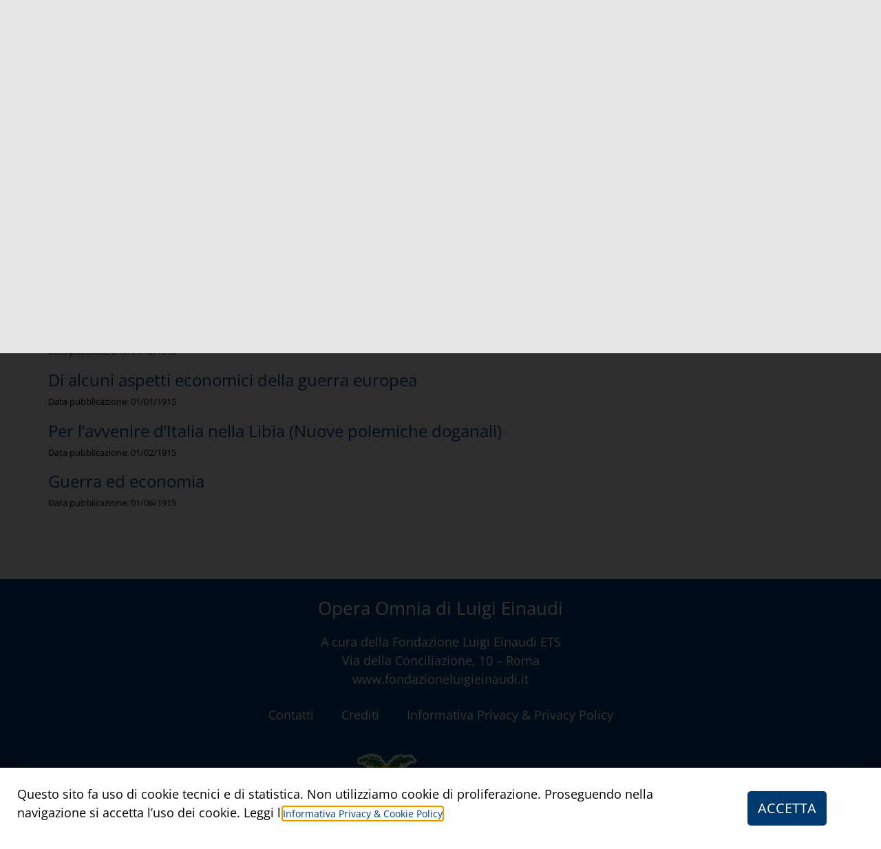

--- FILE ---
content_type: text/html; charset=UTF-8
request_url: https://www.luigieinaudi.it/libro/studi-di-economia-e-finanza-seconda-serie/
body_size: 17106
content:
<!doctype html>
<html lang="it-IT">
<head>
<meta charset="UTF-8">
<meta name="viewport" content="width=device-width, initial-scale=1">
<link rel="profile" href="https://gmpg.org/xfn/11">
<meta name='robots' content='index, follow, max-image-preview:large, max-snippet:-1, max-video-preview:-1' />
<style>img:is([sizes="auto" i], [sizes^="auto," i]) { contain-intrinsic-size: 3000px 1500px }</style>
<!-- This site is optimized with the Yoast SEO plugin v25.8 - https://yoast.com/wordpress/plugins/seo/ -->
<title>Studi di economia e finanza. Seconda serie - Luigi Einaudi</title>
<link rel="canonical" href="https://www.luigieinaudi.it/libro/studi-di-economia-e-finanza-seconda-serie/" />
<meta property="og:locale" content="it_IT" />
<meta property="og:type" content="article" />
<meta property="og:title" content="Studi di economia e finanza. Seconda serie - Luigi Einaudi" />
<meta property="og:url" content="https://www.luigieinaudi.it/libro/studi-di-economia-e-finanza-seconda-serie/" />
<meta property="og:site_name" content="Luigi Einaudi" />
<meta property="article:modified_time" content="2025-06-23T14:10:59+00:00" />
<meta property="og:image" content="https://www.luigieinaudi.it/wp-content/uploads/2022/09/luigi-einaudi-studi-economia-finanza-seconda-serie.png" />
<meta property="og:image:width" content="1000" />
<meta property="og:image:height" content="1000" />
<meta property="og:image:type" content="image/png" />
<meta name="twitter:card" content="summary_large_image" />
<script type="application/ld+json" class="yoast-schema-graph">{"@context":"https://schema.org","@graph":[{"@type":"WebPage","@id":"https://www.luigieinaudi.it/libro/studi-di-economia-e-finanza-seconda-serie/","url":"https://www.luigieinaudi.it/libro/studi-di-economia-e-finanza-seconda-serie/","name":"Studi di economia e finanza. Seconda serie - Luigi Einaudi","isPartOf":{"@id":"https://www.luigieinaudi.it/#website"},"primaryImageOfPage":{"@id":"https://www.luigieinaudi.it/libro/studi-di-economia-e-finanza-seconda-serie/#primaryimage"},"image":{"@id":"https://www.luigieinaudi.it/libro/studi-di-economia-e-finanza-seconda-serie/#primaryimage"},"thumbnailUrl":"https://www.luigieinaudi.it/wp-content/uploads/2022/09/luigi-einaudi-studi-economia-finanza-seconda-serie.png","datePublished":"2013-02-25T08:42:12+00:00","dateModified":"2025-06-23T14:10:59+00:00","breadcrumb":{"@id":"https://www.luigieinaudi.it/libro/studi-di-economia-e-finanza-seconda-serie/#breadcrumb"},"inLanguage":"it-IT","potentialAction":[{"@type":"ReadAction","target":["https://www.luigieinaudi.it/libro/studi-di-economia-e-finanza-seconda-serie/"]}]},{"@type":"ImageObject","inLanguage":"it-IT","@id":"https://www.luigieinaudi.it/libro/studi-di-economia-e-finanza-seconda-serie/#primaryimage","url":"https://www.luigieinaudi.it/wp-content/uploads/2022/09/luigi-einaudi-studi-economia-finanza-seconda-serie.png","contentUrl":"https://www.luigieinaudi.it/wp-content/uploads/2022/09/luigi-einaudi-studi-economia-finanza-seconda-serie.png","width":1000,"height":1000,"caption":"luigi einaudi - Studi di economia e finanza. seconda serie"},{"@type":"BreadcrumbList","@id":"https://www.luigieinaudi.it/libro/studi-di-economia-e-finanza-seconda-serie/#breadcrumb","itemListElement":[{"@type":"ListItem","position":1,"name":"Home","item":"https://www.luigieinaudi.it/"},{"@type":"ListItem","position":2,"name":"Libri","item":"https://www.luigieinaudi.it/libro/"},{"@type":"ListItem","position":3,"name":"Studi di economia e finanza. Seconda serie"}]},{"@type":"WebSite","@id":"https://www.luigieinaudi.it/#website","url":"https://www.luigieinaudi.it/","name":"Luigi Einaudi","description":"Opera Omnia di Luigi Einaudi","publisher":{"@id":"https://www.luigieinaudi.it/#organization"},"potentialAction":[{"@type":"SearchAction","target":{"@type":"EntryPoint","urlTemplate":"https://www.luigieinaudi.it/?s={search_term_string}"},"query-input":{"@type":"PropertyValueSpecification","valueRequired":true,"valueName":"search_term_string"}}],"inLanguage":"it-IT"},{"@type":"Organization","@id":"https://www.luigieinaudi.it/#organization","name":"Fondazione Luigi Einaudi","url":"https://www.luigieinaudi.it/","logo":{"@type":"ImageObject","inLanguage":"it-IT","@id":"https://www.luigieinaudi.it/#/schema/logo/image/","url":"https://www.luigieinaudi.it/wp-content/uploads/2021/11/favico_256x256.png","contentUrl":"https://www.luigieinaudi.it/wp-content/uploads/2021/11/favico_256x256.png","width":256,"height":256,"caption":"Fondazione Luigi Einaudi"},"image":{"@id":"https://www.luigieinaudi.it/#/schema/logo/image/"}}]}</script>
<!-- / Yoast SEO plugin. -->
<link rel='dns-prefetch' href='//www.googletagmanager.com' />
<link rel="alternate" type="application/rss+xml" title="Luigi Einaudi &raquo; Feed" href="https://www.luigieinaudi.it/feed/" />
<link rel="alternate" type="application/rss+xml" title="Luigi Einaudi &raquo; Feed dei commenti" href="https://www.luigieinaudi.it/comments/feed/" />
<script>
window._wpemojiSettings = {"baseUrl":"https:\/\/s.w.org\/images\/core\/emoji\/16.0.1\/72x72\/","ext":".png","svgUrl":"https:\/\/s.w.org\/images\/core\/emoji\/16.0.1\/svg\/","svgExt":".svg","source":{"concatemoji":"https:\/\/www.luigieinaudi.it\/wp-includes\/js\/wp-emoji-release.min.js?ver=6.8.2"}};
/*! This file is auto-generated */
!function(s,n){var o,i,e;function c(e){try{var t={supportTests:e,timestamp:(new Date).valueOf()};sessionStorage.setItem(o,JSON.stringify(t))}catch(e){}}function p(e,t,n){e.clearRect(0,0,e.canvas.width,e.canvas.height),e.fillText(t,0,0);var t=new Uint32Array(e.getImageData(0,0,e.canvas.width,e.canvas.height).data),a=(e.clearRect(0,0,e.canvas.width,e.canvas.height),e.fillText(n,0,0),new Uint32Array(e.getImageData(0,0,e.canvas.width,e.canvas.height).data));return t.every(function(e,t){return e===a[t]})}function u(e,t){e.clearRect(0,0,e.canvas.width,e.canvas.height),e.fillText(t,0,0);for(var n=e.getImageData(16,16,1,1),a=0;a<n.data.length;a++)if(0!==n.data[a])return!1;return!0}function f(e,t,n,a){switch(t){case"flag":return n(e,"\ud83c\udff3\ufe0f\u200d\u26a7\ufe0f","\ud83c\udff3\ufe0f\u200b\u26a7\ufe0f")?!1:!n(e,"\ud83c\udde8\ud83c\uddf6","\ud83c\udde8\u200b\ud83c\uddf6")&&!n(e,"\ud83c\udff4\udb40\udc67\udb40\udc62\udb40\udc65\udb40\udc6e\udb40\udc67\udb40\udc7f","\ud83c\udff4\u200b\udb40\udc67\u200b\udb40\udc62\u200b\udb40\udc65\u200b\udb40\udc6e\u200b\udb40\udc67\u200b\udb40\udc7f");case"emoji":return!a(e,"\ud83e\udedf")}return!1}function g(e,t,n,a){var r="undefined"!=typeof WorkerGlobalScope&&self instanceof WorkerGlobalScope?new OffscreenCanvas(300,150):s.createElement("canvas"),o=r.getContext("2d",{willReadFrequently:!0}),i=(o.textBaseline="top",o.font="600 32px Arial",{});return e.forEach(function(e){i[e]=t(o,e,n,a)}),i}function t(e){var t=s.createElement("script");t.src=e,t.defer=!0,s.head.appendChild(t)}"undefined"!=typeof Promise&&(o="wpEmojiSettingsSupports",i=["flag","emoji"],n.supports={everything:!0,everythingExceptFlag:!0},e=new Promise(function(e){s.addEventListener("DOMContentLoaded",e,{once:!0})}),new Promise(function(t){var n=function(){try{var e=JSON.parse(sessionStorage.getItem(o));if("object"==typeof e&&"number"==typeof e.timestamp&&(new Date).valueOf()<e.timestamp+604800&&"object"==typeof e.supportTests)return e.supportTests}catch(e){}return null}();if(!n){if("undefined"!=typeof Worker&&"undefined"!=typeof OffscreenCanvas&&"undefined"!=typeof URL&&URL.createObjectURL&&"undefined"!=typeof Blob)try{var e="postMessage("+g.toString()+"("+[JSON.stringify(i),f.toString(),p.toString(),u.toString()].join(",")+"));",a=new Blob([e],{type:"text/javascript"}),r=new Worker(URL.createObjectURL(a),{name:"wpTestEmojiSupports"});return void(r.onmessage=function(e){c(n=e.data),r.terminate(),t(n)})}catch(e){}c(n=g(i,f,p,u))}t(n)}).then(function(e){for(var t in e)n.supports[t]=e[t],n.supports.everything=n.supports.everything&&n.supports[t],"flag"!==t&&(n.supports.everythingExceptFlag=n.supports.everythingExceptFlag&&n.supports[t]);n.supports.everythingExceptFlag=n.supports.everythingExceptFlag&&!n.supports.flag,n.DOMReady=!1,n.readyCallback=function(){n.DOMReady=!0}}).then(function(){return e}).then(function(){var e;n.supports.everything||(n.readyCallback(),(e=n.source||{}).concatemoji?t(e.concatemoji):e.wpemoji&&e.twemoji&&(t(e.twemoji),t(e.wpemoji)))}))}((window,document),window._wpemojiSettings);
</script>
<style id='wp-emoji-styles-inline-css'>
img.wp-smiley, img.emoji {
display: inline !important;
border: none !important;
box-shadow: none !important;
height: 1em !important;
width: 1em !important;
margin: 0 0.07em !important;
vertical-align: -0.1em !important;
background: none !important;
padding: 0 !important;
}
</style>
<!-- <link rel='stylesheet' id='wp-block-library-css' href='https://www.luigieinaudi.it/wp-includes/css/dist/block-library/style.min.css?ver=6.8.2' media='all' /> -->
<link rel="stylesheet" type="text/css" href="//www.luigieinaudi.it/wp-content/cache/wpfc-minified/k0f9fpcd/f94.css" media="all"/>
<style id='google-login-login-button-style-inline-css'>
.wp_google_login{clear:both;margin:40px auto 0}.wp_google_login.hidden{display:none}.wp_google_login__divider{position:relative;text-align:center}.wp_google_login__divider:before{background-color:#e1e2e2;content:"";height:1px;left:0;position:absolute;top:8px;width:100%}.wp_google_login__divider span{background-color:#fff;color:#e1e2e2;font-size:14px;padding-left:8px;padding-right:8px;position:relative;text-transform:uppercase;z-index:2}.wp_google_login__button-container{margin-top:10px}.wp_google_login__button{background-color:#fff;border:solid #ccced0;border-radius:4px;border-width:1px 1px 2px;box-sizing:border-box;color:#3d4145;cursor:pointer;display:block;font-size:14px;font-weight:500;line-height:25px;margin:0;outline:0;overflow:hidden;padding:10px 15px;text-align:center;text-decoration:none;text-overflow:ellipsis;width:100%}.wp_google_login__button:hover{color:#3d4145}.wp_google_login__google-icon{background:url(/wp-content/plugins/login-with-google/assets/build/blocks/login-button/../images/google_light.e4cbcb9b.png) no-repeat 50%;background-size:contain;display:inline-block;height:25px;margin-right:10px;vertical-align:middle;width:25px}
</style>
<!-- <link rel='stylesheet' id='mediaelement-css' href='https://www.luigieinaudi.it/wp-includes/js/mediaelement/mediaelementplayer-legacy.min.css?ver=4.2.17' media='all' /> -->
<!-- <link rel='stylesheet' id='wp-mediaelement-css' href='https://www.luigieinaudi.it/wp-includes/js/mediaelement/wp-mediaelement.min.css?ver=6.8.2' media='all' /> -->
<!-- <link rel='stylesheet' id='view_editor_gutenberg_frontend_assets-css' href='https://www.luigieinaudi.it/wp-content/plugins/toolset-blocks/public/css/views-frontend.css?ver=3.6.20' media='all' /> -->
<link rel="stylesheet" type="text/css" href="//www.luigieinaudi.it/wp-content/cache/wpfc-minified/7ij61to1/f7x.css" media="all"/>
<style id='view_editor_gutenberg_frontend_assets-inline-css'>
.wpv-sort-list-dropdown.wpv-sort-list-dropdown-style-default > span.wpv-sort-list,.wpv-sort-list-dropdown.wpv-sort-list-dropdown-style-default .wpv-sort-list-item {border-color: #cdcdcd;}.wpv-sort-list-dropdown.wpv-sort-list-dropdown-style-default .wpv-sort-list-item a {color: #444;background-color: #fff;}.wpv-sort-list-dropdown.wpv-sort-list-dropdown-style-default a:hover,.wpv-sort-list-dropdown.wpv-sort-list-dropdown-style-default a:focus {color: #000;background-color: #eee;}.wpv-sort-list-dropdown.wpv-sort-list-dropdown-style-default .wpv-sort-list-item.wpv-sort-list-current a {color: #000;background-color: #eee;}
.wpv-sort-list-dropdown.wpv-sort-list-dropdown-style-default > span.wpv-sort-list,.wpv-sort-list-dropdown.wpv-sort-list-dropdown-style-default .wpv-sort-list-item {border-color: #cdcdcd;}.wpv-sort-list-dropdown.wpv-sort-list-dropdown-style-default .wpv-sort-list-item a {color: #444;background-color: #fff;}.wpv-sort-list-dropdown.wpv-sort-list-dropdown-style-default a:hover,.wpv-sort-list-dropdown.wpv-sort-list-dropdown-style-default a:focus {color: #000;background-color: #eee;}.wpv-sort-list-dropdown.wpv-sort-list-dropdown-style-default .wpv-sort-list-item.wpv-sort-list-current a {color: #000;background-color: #eee;}.wpv-sort-list-dropdown.wpv-sort-list-dropdown-style-grey > span.wpv-sort-list,.wpv-sort-list-dropdown.wpv-sort-list-dropdown-style-grey .wpv-sort-list-item {border-color: #cdcdcd;}.wpv-sort-list-dropdown.wpv-sort-list-dropdown-style-grey .wpv-sort-list-item a {color: #444;background-color: #eeeeee;}.wpv-sort-list-dropdown.wpv-sort-list-dropdown-style-grey a:hover,.wpv-sort-list-dropdown.wpv-sort-list-dropdown-style-grey a:focus {color: #000;background-color: #e5e5e5;}.wpv-sort-list-dropdown.wpv-sort-list-dropdown-style-grey .wpv-sort-list-item.wpv-sort-list-current a {color: #000;background-color: #e5e5e5;}
.wpv-sort-list-dropdown.wpv-sort-list-dropdown-style-default > span.wpv-sort-list,.wpv-sort-list-dropdown.wpv-sort-list-dropdown-style-default .wpv-sort-list-item {border-color: #cdcdcd;}.wpv-sort-list-dropdown.wpv-sort-list-dropdown-style-default .wpv-sort-list-item a {color: #444;background-color: #fff;}.wpv-sort-list-dropdown.wpv-sort-list-dropdown-style-default a:hover,.wpv-sort-list-dropdown.wpv-sort-list-dropdown-style-default a:focus {color: #000;background-color: #eee;}.wpv-sort-list-dropdown.wpv-sort-list-dropdown-style-default .wpv-sort-list-item.wpv-sort-list-current a {color: #000;background-color: #eee;}.wpv-sort-list-dropdown.wpv-sort-list-dropdown-style-grey > span.wpv-sort-list,.wpv-sort-list-dropdown.wpv-sort-list-dropdown-style-grey .wpv-sort-list-item {border-color: #cdcdcd;}.wpv-sort-list-dropdown.wpv-sort-list-dropdown-style-grey .wpv-sort-list-item a {color: #444;background-color: #eeeeee;}.wpv-sort-list-dropdown.wpv-sort-list-dropdown-style-grey a:hover,.wpv-sort-list-dropdown.wpv-sort-list-dropdown-style-grey a:focus {color: #000;background-color: #e5e5e5;}.wpv-sort-list-dropdown.wpv-sort-list-dropdown-style-grey .wpv-sort-list-item.wpv-sort-list-current a {color: #000;background-color: #e5e5e5;}.wpv-sort-list-dropdown.wpv-sort-list-dropdown-style-blue > span.wpv-sort-list,.wpv-sort-list-dropdown.wpv-sort-list-dropdown-style-blue .wpv-sort-list-item {border-color: #0099cc;}.wpv-sort-list-dropdown.wpv-sort-list-dropdown-style-blue .wpv-sort-list-item a {color: #444;background-color: #cbddeb;}.wpv-sort-list-dropdown.wpv-sort-list-dropdown-style-blue a:hover,.wpv-sort-list-dropdown.wpv-sort-list-dropdown-style-blue a:focus {color: #000;background-color: #95bedd;}.wpv-sort-list-dropdown.wpv-sort-list-dropdown-style-blue .wpv-sort-list-item.wpv-sort-list-current a {color: #000;background-color: #95bedd;}
</style>
<style id='global-styles-inline-css'>
:root{--wp--preset--aspect-ratio--square: 1;--wp--preset--aspect-ratio--4-3: 4/3;--wp--preset--aspect-ratio--3-4: 3/4;--wp--preset--aspect-ratio--3-2: 3/2;--wp--preset--aspect-ratio--2-3: 2/3;--wp--preset--aspect-ratio--16-9: 16/9;--wp--preset--aspect-ratio--9-16: 9/16;--wp--preset--color--black: #000000;--wp--preset--color--cyan-bluish-gray: #abb8c3;--wp--preset--color--white: #ffffff;--wp--preset--color--pale-pink: #f78da7;--wp--preset--color--vivid-red: #cf2e2e;--wp--preset--color--luminous-vivid-orange: #ff6900;--wp--preset--color--luminous-vivid-amber: #fcb900;--wp--preset--color--light-green-cyan: #7bdcb5;--wp--preset--color--vivid-green-cyan: #00d084;--wp--preset--color--pale-cyan-blue: #8ed1fc;--wp--preset--color--vivid-cyan-blue: #0693e3;--wp--preset--color--vivid-purple: #9b51e0;--wp--preset--gradient--vivid-cyan-blue-to-vivid-purple: linear-gradient(135deg,rgba(6,147,227,1) 0%,rgb(155,81,224) 100%);--wp--preset--gradient--light-green-cyan-to-vivid-green-cyan: linear-gradient(135deg,rgb(122,220,180) 0%,rgb(0,208,130) 100%);--wp--preset--gradient--luminous-vivid-amber-to-luminous-vivid-orange: linear-gradient(135deg,rgba(252,185,0,1) 0%,rgba(255,105,0,1) 100%);--wp--preset--gradient--luminous-vivid-orange-to-vivid-red: linear-gradient(135deg,rgba(255,105,0,1) 0%,rgb(207,46,46) 100%);--wp--preset--gradient--very-light-gray-to-cyan-bluish-gray: linear-gradient(135deg,rgb(238,238,238) 0%,rgb(169,184,195) 100%);--wp--preset--gradient--cool-to-warm-spectrum: linear-gradient(135deg,rgb(74,234,220) 0%,rgb(151,120,209) 20%,rgb(207,42,186) 40%,rgb(238,44,130) 60%,rgb(251,105,98) 80%,rgb(254,248,76) 100%);--wp--preset--gradient--blush-light-purple: linear-gradient(135deg,rgb(255,206,236) 0%,rgb(152,150,240) 100%);--wp--preset--gradient--blush-bordeaux: linear-gradient(135deg,rgb(254,205,165) 0%,rgb(254,45,45) 50%,rgb(107,0,62) 100%);--wp--preset--gradient--luminous-dusk: linear-gradient(135deg,rgb(255,203,112) 0%,rgb(199,81,192) 50%,rgb(65,88,208) 100%);--wp--preset--gradient--pale-ocean: linear-gradient(135deg,rgb(255,245,203) 0%,rgb(182,227,212) 50%,rgb(51,167,181) 100%);--wp--preset--gradient--electric-grass: linear-gradient(135deg,rgb(202,248,128) 0%,rgb(113,206,126) 100%);--wp--preset--gradient--midnight: linear-gradient(135deg,rgb(2,3,129) 0%,rgb(40,116,252) 100%);--wp--preset--font-size--small: 13px;--wp--preset--font-size--medium: 20px;--wp--preset--font-size--large: 36px;--wp--preset--font-size--x-large: 42px;--wp--preset--spacing--20: 0.44rem;--wp--preset--spacing--30: 0.67rem;--wp--preset--spacing--40: 1rem;--wp--preset--spacing--50: 1.5rem;--wp--preset--spacing--60: 2.25rem;--wp--preset--spacing--70: 3.38rem;--wp--preset--spacing--80: 5.06rem;--wp--preset--shadow--natural: 6px 6px 9px rgba(0, 0, 0, 0.2);--wp--preset--shadow--deep: 12px 12px 50px rgba(0, 0, 0, 0.4);--wp--preset--shadow--sharp: 6px 6px 0px rgba(0, 0, 0, 0.2);--wp--preset--shadow--outlined: 6px 6px 0px -3px rgba(255, 255, 255, 1), 6px 6px rgba(0, 0, 0, 1);--wp--preset--shadow--crisp: 6px 6px 0px rgba(0, 0, 0, 1);}:root { --wp--style--global--content-size: 800px;--wp--style--global--wide-size: 1200px; }:where(body) { margin: 0; }.wp-site-blocks > .alignleft { float: left; margin-right: 2em; }.wp-site-blocks > .alignright { float: right; margin-left: 2em; }.wp-site-blocks > .aligncenter { justify-content: center; margin-left: auto; margin-right: auto; }:where(.wp-site-blocks) > * { margin-block-start: 24px; margin-block-end: 0; }:where(.wp-site-blocks) > :first-child { margin-block-start: 0; }:where(.wp-site-blocks) > :last-child { margin-block-end: 0; }:root { --wp--style--block-gap: 24px; }:root :where(.is-layout-flow) > :first-child{margin-block-start: 0;}:root :where(.is-layout-flow) > :last-child{margin-block-end: 0;}:root :where(.is-layout-flow) > *{margin-block-start: 24px;margin-block-end: 0;}:root :where(.is-layout-constrained) > :first-child{margin-block-start: 0;}:root :where(.is-layout-constrained) > :last-child{margin-block-end: 0;}:root :where(.is-layout-constrained) > *{margin-block-start: 24px;margin-block-end: 0;}:root :where(.is-layout-flex){gap: 24px;}:root :where(.is-layout-grid){gap: 24px;}.is-layout-flow > .alignleft{float: left;margin-inline-start: 0;margin-inline-end: 2em;}.is-layout-flow > .alignright{float: right;margin-inline-start: 2em;margin-inline-end: 0;}.is-layout-flow > .aligncenter{margin-left: auto !important;margin-right: auto !important;}.is-layout-constrained > .alignleft{float: left;margin-inline-start: 0;margin-inline-end: 2em;}.is-layout-constrained > .alignright{float: right;margin-inline-start: 2em;margin-inline-end: 0;}.is-layout-constrained > .aligncenter{margin-left: auto !important;margin-right: auto !important;}.is-layout-constrained > :where(:not(.alignleft):not(.alignright):not(.alignfull)){max-width: var(--wp--style--global--content-size);margin-left: auto !important;margin-right: auto !important;}.is-layout-constrained > .alignwide{max-width: var(--wp--style--global--wide-size);}body .is-layout-flex{display: flex;}.is-layout-flex{flex-wrap: wrap;align-items: center;}.is-layout-flex > :is(*, div){margin: 0;}body .is-layout-grid{display: grid;}.is-layout-grid > :is(*, div){margin: 0;}body{padding-top: 0px;padding-right: 0px;padding-bottom: 0px;padding-left: 0px;}a:where(:not(.wp-element-button)){text-decoration: underline;}:root :where(.wp-element-button, .wp-block-button__link){background-color: #32373c;border-width: 0;color: #fff;font-family: inherit;font-size: inherit;line-height: inherit;padding: calc(0.667em + 2px) calc(1.333em + 2px);text-decoration: none;}.has-black-color{color: var(--wp--preset--color--black) !important;}.has-cyan-bluish-gray-color{color: var(--wp--preset--color--cyan-bluish-gray) !important;}.has-white-color{color: var(--wp--preset--color--white) !important;}.has-pale-pink-color{color: var(--wp--preset--color--pale-pink) !important;}.has-vivid-red-color{color: var(--wp--preset--color--vivid-red) !important;}.has-luminous-vivid-orange-color{color: var(--wp--preset--color--luminous-vivid-orange) !important;}.has-luminous-vivid-amber-color{color: var(--wp--preset--color--luminous-vivid-amber) !important;}.has-light-green-cyan-color{color: var(--wp--preset--color--light-green-cyan) !important;}.has-vivid-green-cyan-color{color: var(--wp--preset--color--vivid-green-cyan) !important;}.has-pale-cyan-blue-color{color: var(--wp--preset--color--pale-cyan-blue) !important;}.has-vivid-cyan-blue-color{color: var(--wp--preset--color--vivid-cyan-blue) !important;}.has-vivid-purple-color{color: var(--wp--preset--color--vivid-purple) !important;}.has-black-background-color{background-color: var(--wp--preset--color--black) !important;}.has-cyan-bluish-gray-background-color{background-color: var(--wp--preset--color--cyan-bluish-gray) !important;}.has-white-background-color{background-color: var(--wp--preset--color--white) !important;}.has-pale-pink-background-color{background-color: var(--wp--preset--color--pale-pink) !important;}.has-vivid-red-background-color{background-color: var(--wp--preset--color--vivid-red) !important;}.has-luminous-vivid-orange-background-color{background-color: var(--wp--preset--color--luminous-vivid-orange) !important;}.has-luminous-vivid-amber-background-color{background-color: var(--wp--preset--color--luminous-vivid-amber) !important;}.has-light-green-cyan-background-color{background-color: var(--wp--preset--color--light-green-cyan) !important;}.has-vivid-green-cyan-background-color{background-color: var(--wp--preset--color--vivid-green-cyan) !important;}.has-pale-cyan-blue-background-color{background-color: var(--wp--preset--color--pale-cyan-blue) !important;}.has-vivid-cyan-blue-background-color{background-color: var(--wp--preset--color--vivid-cyan-blue) !important;}.has-vivid-purple-background-color{background-color: var(--wp--preset--color--vivid-purple) !important;}.has-black-border-color{border-color: var(--wp--preset--color--black) !important;}.has-cyan-bluish-gray-border-color{border-color: var(--wp--preset--color--cyan-bluish-gray) !important;}.has-white-border-color{border-color: var(--wp--preset--color--white) !important;}.has-pale-pink-border-color{border-color: var(--wp--preset--color--pale-pink) !important;}.has-vivid-red-border-color{border-color: var(--wp--preset--color--vivid-red) !important;}.has-luminous-vivid-orange-border-color{border-color: var(--wp--preset--color--luminous-vivid-orange) !important;}.has-luminous-vivid-amber-border-color{border-color: var(--wp--preset--color--luminous-vivid-amber) !important;}.has-light-green-cyan-border-color{border-color: var(--wp--preset--color--light-green-cyan) !important;}.has-vivid-green-cyan-border-color{border-color: var(--wp--preset--color--vivid-green-cyan) !important;}.has-pale-cyan-blue-border-color{border-color: var(--wp--preset--color--pale-cyan-blue) !important;}.has-vivid-cyan-blue-border-color{border-color: var(--wp--preset--color--vivid-cyan-blue) !important;}.has-vivid-purple-border-color{border-color: var(--wp--preset--color--vivid-purple) !important;}.has-vivid-cyan-blue-to-vivid-purple-gradient-background{background: var(--wp--preset--gradient--vivid-cyan-blue-to-vivid-purple) !important;}.has-light-green-cyan-to-vivid-green-cyan-gradient-background{background: var(--wp--preset--gradient--light-green-cyan-to-vivid-green-cyan) !important;}.has-luminous-vivid-amber-to-luminous-vivid-orange-gradient-background{background: var(--wp--preset--gradient--luminous-vivid-amber-to-luminous-vivid-orange) !important;}.has-luminous-vivid-orange-to-vivid-red-gradient-background{background: var(--wp--preset--gradient--luminous-vivid-orange-to-vivid-red) !important;}.has-very-light-gray-to-cyan-bluish-gray-gradient-background{background: var(--wp--preset--gradient--very-light-gray-to-cyan-bluish-gray) !important;}.has-cool-to-warm-spectrum-gradient-background{background: var(--wp--preset--gradient--cool-to-warm-spectrum) !important;}.has-blush-light-purple-gradient-background{background: var(--wp--preset--gradient--blush-light-purple) !important;}.has-blush-bordeaux-gradient-background{background: var(--wp--preset--gradient--blush-bordeaux) !important;}.has-luminous-dusk-gradient-background{background: var(--wp--preset--gradient--luminous-dusk) !important;}.has-pale-ocean-gradient-background{background: var(--wp--preset--gradient--pale-ocean) !important;}.has-electric-grass-gradient-background{background: var(--wp--preset--gradient--electric-grass) !important;}.has-midnight-gradient-background{background: var(--wp--preset--gradient--midnight) !important;}.has-small-font-size{font-size: var(--wp--preset--font-size--small) !important;}.has-medium-font-size{font-size: var(--wp--preset--font-size--medium) !important;}.has-large-font-size{font-size: var(--wp--preset--font-size--large) !important;}.has-x-large-font-size{font-size: var(--wp--preset--font-size--x-large) !important;}
:root :where(.wp-block-pullquote){font-size: 1.5em;line-height: 1.6;}
</style>
<!-- <link rel='stylesheet' id='search-filter-plugin-styles-css' href='https://www.luigieinaudi.it/wp-content/plugins/search-filter-pro/public/assets/css/search-filter.min.css?ver=2.5.4' media='all' /> -->
<!-- <link rel='stylesheet' id='hello-elementor-css' href='https://www.luigieinaudi.it/wp-content/themes/hello-elementor/assets/css/reset.css?ver=3.4.4' media='all' /> -->
<!-- <link rel='stylesheet' id='hello-elementor-theme-style-css' href='https://www.luigieinaudi.it/wp-content/themes/hello-elementor/assets/css/theme.css?ver=3.4.4' media='all' /> -->
<!-- <link rel='stylesheet' id='hello-elementor-header-footer-css' href='https://www.luigieinaudi.it/wp-content/themes/hello-elementor/assets/css/header-footer.css?ver=3.4.4' media='all' /> -->
<!-- <link rel='stylesheet' id='elementor-frontend-css' href='https://www.luigieinaudi.it/wp-content/plugins/elementor/assets/css/frontend.min.css?ver=3.31.3' media='all' /> -->
<link rel="stylesheet" type="text/css" href="//www.luigieinaudi.it/wp-content/cache/wpfc-minified/8uy2bbdg/f7x.css" media="all"/>
<link rel='stylesheet' id='elementor-post-7503-css' href='https://www.luigieinaudi.it/wp-content/uploads/elementor/css/post-7503.css?ver=1757002778' media='all' />
<!-- <link rel='stylesheet' id='widget-image-css' href='https://www.luigieinaudi.it/wp-content/plugins/elementor/assets/css/widget-image.min.css?ver=3.31.3' media='all' /> -->
<!-- <link rel='stylesheet' id='widget-nav-menu-css' href='https://www.luigieinaudi.it/wp-content/plugins/elementor-pro/assets/css/widget-nav-menu.min.css?ver=3.31.2' media='all' /> -->
<!-- <link rel='stylesheet' id='e-popup-css' href='https://www.luigieinaudi.it/wp-content/plugins/elementor-pro/assets/css/conditionals/popup.min.css?ver=3.31.2' media='all' /> -->
<!-- <link rel='stylesheet' id='elementor-icons-css' href='https://www.luigieinaudi.it/wp-content/plugins/elementor/assets/lib/eicons/css/elementor-icons.min.css?ver=5.43.0' media='all' /> -->
<link rel="stylesheet" type="text/css" href="//www.luigieinaudi.it/wp-content/cache/wpfc-minified/knaq79a4/im6.css" media="all"/>
<link rel='stylesheet' id='elementor-post-6598-css' href='https://www.luigieinaudi.it/wp-content/uploads/elementor/css/post-6598.css?ver=1757002778' media='all' />
<link rel='stylesheet' id='elementor-post-6614-css' href='https://www.luigieinaudi.it/wp-content/uploads/elementor/css/post-6614.css?ver=1757002778' media='all' />
<link rel='stylesheet' id='elementor-post-7602-css' href='https://www.luigieinaudi.it/wp-content/uploads/elementor/css/post-7602.css?ver=1757002778' media='all' />
<!-- <link rel='stylesheet' id='hello-elementor-child-style-css' href='https://www.luigieinaudi.it/wp-content/themes/hello-elementor-child/style.css?ver=1.0.6' media='all' /> -->
<!-- <link rel='stylesheet' id='ecs-styles-css' href='https://www.luigieinaudi.it/wp-content/plugins/ele-custom-skin/assets/css/ecs-style.css?ver=3.1.9' media='all' /> -->
<link rel="stylesheet" type="text/css" href="//www.luigieinaudi.it/wp-content/cache/wpfc-minified/q7e9i4zg/f94.css" media="all"/>
<link rel='stylesheet' id='elementor-post-7331-css' href='https://www.luigieinaudi.it/wp-content/uploads/elementor/css/post-7331.css?ver=1754672584' media='all' />
<!-- <link rel='stylesheet' id='elementor-gf-local-opensans-css' href='https://www.luigieinaudi.it/wp-content/uploads/elementor/google-fonts/css/opensans.css?ver=1754663385' media='all' /> -->
<!-- <link rel='stylesheet' id='elementor-gf-local-poppins-css' href='https://www.luigieinaudi.it/wp-content/uploads/elementor/google-fonts/css/poppins.css?ver=1749649334' media='all' /> -->
<!-- <link rel='stylesheet' id='elementor-icons-shared-0-css' href='https://www.luigieinaudi.it/wp-content/plugins/elementor/assets/lib/font-awesome/css/fontawesome.min.css?ver=5.15.3' media='all' /> -->
<!-- <link rel='stylesheet' id='elementor-icons-fa-solid-css' href='https://www.luigieinaudi.it/wp-content/plugins/elementor/assets/lib/font-awesome/css/solid.min.css?ver=5.15.3' media='all' /> -->
<link rel="stylesheet" type="text/css" href="//www.luigieinaudi.it/wp-content/cache/wpfc-minified/qw4gq8x9/f94.css" media="all"/>
<script src="https://www.luigieinaudi.it/wp-content/plugins/toolset-blocks/vendor/toolset/common-es/public/toolset-common-es-frontend.js?ver=175000" id="toolset-common-es-frontend-js"></script>
<script src="https://www.luigieinaudi.it/wp-includes/js/jquery/jquery.min.js?ver=3.7.1" id="jquery-core-js"></script>
<script src="https://www.luigieinaudi.it/wp-includes/js/jquery/jquery-migrate.min.js?ver=3.4.1" id="jquery-migrate-js"></script>
<script id="search-filter-plugin-build-js-extra">
var SF_LDATA = {"ajax_url":"https:\/\/www.luigieinaudi.it\/wp-admin\/admin-ajax.php","home_url":"https:\/\/www.luigieinaudi.it\/","extensions":[]};
</script>
<script src="https://www.luigieinaudi.it/wp-content/plugins/search-filter-pro/public/assets/js/search-filter-build.min.js?ver=2.5.4" id="search-filter-plugin-build-js"></script>
<script src="https://www.luigieinaudi.it/wp-content/plugins/search-filter-pro/public/assets/js/select2.min.js?ver=2.5.4" id="search-filter-plugin-select2-js"></script>
<!-- Snippet del tag Google (gtag.js) aggiunto da Site Kit -->
<!-- Snippet Google Analytics aggiunto da Site Kit -->
<script src="https://www.googletagmanager.com/gtag/js?id=G-GH8Z8DSM69" id="google_gtagjs-js" async></script>
<script id="google_gtagjs-js-after">
window.dataLayer = window.dataLayer || [];function gtag(){dataLayer.push(arguments);}
gtag("set","linker",{"domains":["www.luigieinaudi.it"]});
gtag("js", new Date());
gtag("set", "developer_id.dZTNiMT", true);
gtag("config", "G-GH8Z8DSM69");
</script>
<script id="ecs_ajax_load-js-extra">
var ecs_ajax_params = {"ajaxurl":"https:\/\/www.luigieinaudi.it\/wp-admin\/admin-ajax.php","posts":"{\"page\":0,\"libro\":\"studi-di-economia-e-finanza-seconda-serie\",\"post_type\":\"libro\",\"name\":\"studi-di-economia-e-finanza-seconda-serie\",\"error\":\"\",\"m\":\"\",\"p\":0,\"post_parent\":\"\",\"subpost\":\"\",\"subpost_id\":\"\",\"attachment\":\"\",\"attachment_id\":0,\"pagename\":\"studi-di-economia-e-finanza-seconda-serie\",\"page_id\":0,\"second\":\"\",\"minute\":\"\",\"hour\":\"\",\"day\":0,\"monthnum\":0,\"year\":0,\"w\":0,\"category_name\":\"\",\"tag\":\"\",\"cat\":\"\",\"tag_id\":\"\",\"author\":\"\",\"author_name\":\"\",\"feed\":\"\",\"tb\":\"\",\"paged\":0,\"meta_key\":\"\",\"meta_value\":\"\",\"preview\":\"\",\"s\":\"\",\"sentence\":\"\",\"title\":\"\",\"fields\":\"all\",\"menu_order\":\"\",\"embed\":\"\",\"category__in\":[],\"category__not_in\":[],\"category__and\":[],\"post__in\":[],\"post__not_in\":[],\"post_name__in\":[],\"tag__in\":[],\"tag__not_in\":[],\"tag__and\":[],\"tag_slug__in\":[],\"tag_slug__and\":[],\"post_parent__in\":[],\"post_parent__not_in\":[],\"author__in\":[],\"author__not_in\":[],\"search_columns\":[],\"ignore_sticky_posts\":false,\"suppress_filters\":false,\"cache_results\":true,\"update_post_term_cache\":true,\"update_menu_item_cache\":false,\"lazy_load_term_meta\":true,\"update_post_meta_cache\":true,\"posts_per_page\":-1,\"nopaging\":true,\"comments_per_page\":\"50\",\"no_found_rows\":false,\"order\":\"DESC\"}"};
</script>
<script src="https://www.luigieinaudi.it/wp-content/plugins/ele-custom-skin/assets/js/ecs_ajax_pagination.js?ver=3.1.9" id="ecs_ajax_load-js"></script>
<script src="https://www.luigieinaudi.it/wp-content/plugins/ele-custom-skin/assets/js/ecs.js?ver=3.1.9" id="ecs-script-js"></script>
<link rel="https://api.w.org/" href="https://www.luigieinaudi.it/wp-json/" /><link rel="EditURI" type="application/rsd+xml" title="RSD" href="https://www.luigieinaudi.it/xmlrpc.php?rsd" />
<meta name="generator" content="WordPress 6.8.2" />
<link rel='shortlink' href='https://www.luigieinaudi.it/?p=905' />
<link rel="alternate" title="oEmbed (JSON)" type="application/json+oembed" href="https://www.luigieinaudi.it/wp-json/oembed/1.0/embed?url=https%3A%2F%2Fwww.luigieinaudi.it%2Flibro%2Fstudi-di-economia-e-finanza-seconda-serie%2F" />
<link rel="alternate" title="oEmbed (XML)" type="text/xml+oembed" href="https://www.luigieinaudi.it/wp-json/oembed/1.0/embed?url=https%3A%2F%2Fwww.luigieinaudi.it%2Flibro%2Fstudi-di-economia-e-finanza-seconda-serie%2F&#038;format=xml" />
<meta name="generator" content="Site Kit by Google 1.160.1" /><meta name="generator" content="Elementor 3.31.3; features: additional_custom_breakpoints, e_element_cache; settings: css_print_method-external, google_font-enabled, font_display-auto">
<script> window.addEventListener("load",function(){ var c={script:false,link:false}; function ls(s) { if(!['script','link'].includes(s)||c[s]){return;}c[s]=true; var d=document,f=d.getElementsByTagName(s)[0],j=d.createElement(s); if(s==='script'){j.async=true;j.src='https://www.luigieinaudi.it/wp-content/plugins/toolset-blocks/vendor/toolset/blocks/public/js/frontend.js?v=1.6.16';}else{ j.rel='stylesheet';j.href='https://www.luigieinaudi.it/wp-content/plugins/toolset-blocks/vendor/toolset/blocks/public/css/style.css?v=1.6.16';} f.parentNode.insertBefore(j, f); }; function ex(){ls('script');ls('link')} window.addEventListener("scroll", ex, {once: true}); if (('IntersectionObserver' in window) && ('IntersectionObserverEntry' in window) && ('intersectionRatio' in window.IntersectionObserverEntry.prototype)) { var i = 0, fb = document.querySelectorAll("[class^='tb-']"), o = new IntersectionObserver(es => { es.forEach(e => { o.unobserve(e.target); if (e.intersectionRatio > 0) { ex();o.disconnect();}else{ i++;if(fb.length>i){o.observe(fb[i])}} }) }); if (fb.length) { o.observe(fb[i]) } } }) </script>
<noscript>
<link rel="stylesheet" href="https://www.luigieinaudi.it/wp-content/plugins/toolset-blocks/vendor/toolset/blocks/public/css/style.css">
</noscript>			<style>
.e-con.e-parent:nth-of-type(n+4):not(.e-lazyloaded):not(.e-no-lazyload),
.e-con.e-parent:nth-of-type(n+4):not(.e-lazyloaded):not(.e-no-lazyload) * {
background-image: none !important;
}
@media screen and (max-height: 1024px) {
.e-con.e-parent:nth-of-type(n+3):not(.e-lazyloaded):not(.e-no-lazyload),
.e-con.e-parent:nth-of-type(n+3):not(.e-lazyloaded):not(.e-no-lazyload) * {
background-image: none !important;
}
}
@media screen and (max-height: 640px) {
.e-con.e-parent:nth-of-type(n+2):not(.e-lazyloaded):not(.e-no-lazyload),
.e-con.e-parent:nth-of-type(n+2):not(.e-lazyloaded):not(.e-no-lazyload) * {
background-image: none !important;
}
}
</style>
<meta name="theme-color" content="#FFFFFF">
<link rel="icon" href="https://www.luigieinaudi.it/wp-content/uploads/2021/11/cropped-logo-32x32.png" sizes="32x32" />
<link rel="icon" href="https://www.luigieinaudi.it/wp-content/uploads/2021/11/cropped-logo-192x192.png" sizes="192x192" />
<link rel="apple-touch-icon" href="https://www.luigieinaudi.it/wp-content/uploads/2021/11/cropped-logo-180x180.png" />
<meta name="msapplication-TileImage" content="https://www.luigieinaudi.it/wp-content/uploads/2021/11/cropped-logo-270x270.png" />
</head>
<body class="wp-singular libro-template-default single single-libro postid-905 wp-custom-logo wp-embed-responsive wp-theme-hello-elementor wp-child-theme-hello-elementor-child hello-elementor-default views-template-template-libro elementor-default elementor-kit-7503">
<a class="skip-link screen-reader-text" href="#content">Vai al contenuto</a>
<header data-elementor-type="header" data-elementor-id="6598" class="elementor elementor-6598 elementor-location-header" data-elementor-post-type="elementor_library">
<header class="elementor-section elementor-top-section elementor-element elementor-element-2bc726c elementor-section-content-middle elementor-section-height-min-height elementor-section-boxed elementor-section-height-default elementor-section-items-middle" data-id="2bc726c" data-element_type="section" data-settings="{&quot;background_background&quot;:&quot;classic&quot;}">
<div class="elementor-container elementor-column-gap-default">
<div class="elementor-column elementor-col-50 elementor-top-column elementor-element elementor-element-3eda095d" data-id="3eda095d" data-element_type="column">
<div class="elementor-widget-wrap elementor-element-populated">
<div class="elementor-element elementor-element-6d73620 elementor-widget elementor-widget-image" data-id="6d73620" data-element_type="widget" data-widget_type="image.default">
<div class="elementor-widget-container">
<a href="https://www.luigieinaudi.it/">
<img width="267" height="96" src="https://www.luigieinaudi.it/wp-content/uploads/2021/11/logo.png" class="attachment-full size-full wp-image-5448" alt="Opera Omnia Luigi Einaudi" />								</a>
</div>
</div>
</div>
</div>
<div class="elementor-column elementor-col-50 elementor-top-column elementor-element elementor-element-4c3f16d4" data-id="4c3f16d4" data-element_type="column">
<div class="elementor-widget-wrap elementor-element-populated">
<div class="elementor-element elementor-element-d4b80fd elementor-widget elementor-widget-image" data-id="d4b80fd" data-element_type="widget" data-widget_type="image.default">
<div class="elementor-widget-container">
<a href="https://www.luigieinaudi.it/">
<img width="2000" height="1000" src="https://www.luigieinaudi.it/wp-content/uploads/2022/09/logo-fondazione-luigi-einaudi-ets-trasparente-bianco.png" class="attachment-full size-full wp-image-6604" alt="Fondazione Luigi Einaudi ETS" srcset="https://www.luigieinaudi.it/wp-content/uploads/2022/09/logo-fondazione-luigi-einaudi-ets-trasparente-bianco.png 2000w, https://www.luigieinaudi.it/wp-content/uploads/2022/09/logo-fondazione-luigi-einaudi-ets-trasparente-bianco-300x150.png 300w, https://www.luigieinaudi.it/wp-content/uploads/2022/09/logo-fondazione-luigi-einaudi-ets-trasparente-bianco-1024x512.png 1024w, https://www.luigieinaudi.it/wp-content/uploads/2022/09/logo-fondazione-luigi-einaudi-ets-trasparente-bianco-768x384.png 768w, https://www.luigieinaudi.it/wp-content/uploads/2022/09/logo-fondazione-luigi-einaudi-ets-trasparente-bianco-1536x768.png 1536w" sizes="(max-width: 2000px) 100vw, 2000px" />								</a>
</div>
</div>
</div>
</div>
</div>
</header>
<nav class="elementor-section elementor-top-section elementor-element elementor-element-497c6e9 elementor-section-boxed elementor-section-height-default elementor-section-height-default" data-id="497c6e9" data-element_type="section" data-settings="{&quot;background_background&quot;:&quot;classic&quot;,&quot;animation&quot;:&quot;none&quot;}">
<div class="elementor-container elementor-column-gap-no">
<div class="elementor-column elementor-col-100 elementor-top-column elementor-element elementor-element-52392e11" data-id="52392e11" data-element_type="column">
<div class="elementor-widget-wrap elementor-element-populated">
<div class="elementor-element elementor-element-32a353eb elementor-nav-menu__align-center elementor-nav-menu--dropdown-mobile elementor-nav-menu--stretch elementor-nav-menu__text-align-center elementor-nav-menu--toggle elementor-nav-menu--burger elementor-widget elementor-widget-nav-menu" data-id="32a353eb" data-element_type="widget" data-settings="{&quot;full_width&quot;:&quot;stretch&quot;,&quot;layout&quot;:&quot;horizontal&quot;,&quot;submenu_icon&quot;:{&quot;value&quot;:&quot;&lt;i class=\&quot;fas fa-caret-down\&quot;&gt;&lt;\/i&gt;&quot;,&quot;library&quot;:&quot;fa-solid&quot;},&quot;toggle&quot;:&quot;burger&quot;}" data-widget_type="nav-menu.default">
<div class="elementor-widget-container">
<nav aria-label="Menu" class="elementor-nav-menu--main elementor-nav-menu__container elementor-nav-menu--layout-horizontal e--pointer-none">
<ul id="menu-1-32a353eb" class="elementor-nav-menu"><li class="menu-item menu-item-type-post_type menu-item-object-page menu-item-home menu-item-5110"><a href="https://www.luigieinaudi.it/" class="elementor-item">Home</a></li>
<li class="menu-item menu-item-type-post_type menu-item-object-page menu-item-6594"><a href="https://www.luigieinaudi.it/biografia-del-presidente/" class="elementor-item">Biografia del Presidente</a></li>
<li class="menu-item menu-item-type-post_type menu-item-object-page menu-item-7126"><a href="https://www.luigieinaudi.it/hanno-detto-di-lui/" class="elementor-item">Hanno detto di Lui</a></li>
<li class="menu-item menu-item-type-post_type menu-item-object-page menu-item-7127"><a href="https://www.luigieinaudi.it/percorsi-lettura/" class="elementor-item">Percorsi di lettura</a></li>
<li class="menu-item menu-item-type-post_type menu-item-object-page menu-item-7125"><a href="https://www.luigieinaudi.it/biblioteca-digitale/" class="elementor-item">Biblioteca digitale</a></li>
<li class="menu-item menu-item-type-post_type menu-item-object-page menu-item-7239"><a href="https://www.luigieinaudi.it/archivio/" class="elementor-item"><i class="fa fa-fw fa-search" aria-hidden="true"></i> Ricerca</a></li>
</ul>			</nav>
<div class="elementor-menu-toggle" role="button" tabindex="0" aria-label="Menu di commutazione" aria-expanded="false">
<i aria-hidden="true" role="presentation" class="elementor-menu-toggle__icon--open eicon-menu-bar"></i><i aria-hidden="true" role="presentation" class="elementor-menu-toggle__icon--close eicon-close"></i>		</div>
<nav class="elementor-nav-menu--dropdown elementor-nav-menu__container" aria-hidden="true">
<ul id="menu-2-32a353eb" class="elementor-nav-menu"><li class="menu-item menu-item-type-post_type menu-item-object-page menu-item-home menu-item-5110"><a href="https://www.luigieinaudi.it/" class="elementor-item" tabindex="-1">Home</a></li>
<li class="menu-item menu-item-type-post_type menu-item-object-page menu-item-6594"><a href="https://www.luigieinaudi.it/biografia-del-presidente/" class="elementor-item" tabindex="-1">Biografia del Presidente</a></li>
<li class="menu-item menu-item-type-post_type menu-item-object-page menu-item-7126"><a href="https://www.luigieinaudi.it/hanno-detto-di-lui/" class="elementor-item" tabindex="-1">Hanno detto di Lui</a></li>
<li class="menu-item menu-item-type-post_type menu-item-object-page menu-item-7127"><a href="https://www.luigieinaudi.it/percorsi-lettura/" class="elementor-item" tabindex="-1">Percorsi di lettura</a></li>
<li class="menu-item menu-item-type-post_type menu-item-object-page menu-item-7125"><a href="https://www.luigieinaudi.it/biblioteca-digitale/" class="elementor-item" tabindex="-1">Biblioteca digitale</a></li>
<li class="menu-item menu-item-type-post_type menu-item-object-page menu-item-7239"><a href="https://www.luigieinaudi.it/archivio/" class="elementor-item" tabindex="-1"><i class="fa fa-fw fa-search" aria-hidden="true"></i> Ricerca</a></li>
</ul>			</nav>
</div>
</div>
</div>
</div>
</div>
</nav>
<section class="elementor-section elementor-top-section elementor-element elementor-element-582c16a elementor-section-full_width elementor-section-height-default elementor-section-height-default" data-id="582c16a" data-element_type="section" data-settings="{&quot;background_background&quot;:&quot;classic&quot;}">
<div class="elementor-container elementor-column-gap-no">
<div class="elementor-column elementor-col-100 elementor-top-column elementor-element elementor-element-f7e66b1" data-id="f7e66b1" data-element_type="column">
<div class="elementor-widget-wrap elementor-element-populated">
<div class="elementor-element elementor-element-0d707be elementor-widget-mobile__width-inherit elementor-widget__width-inherit elementor-widget elementor-widget-shortcode" data-id="0d707be" data-element_type="widget" data-widget_type="shortcode.default">
<div class="elementor-widget-container">
<div class="elementor-shortcode"></div>
</div>
</div>
</div>
</div>
</div>
</section>
</header>
<main id="content" class="site-main post-905 libro type-libro status-publish has-post-thumbnail hentry category-libro">
<div class="page-content">
<div class="tces-js-style-encoded" style="display:none;">LnRiLWhlYWRpbmcuaGFzLWJhY2tncm91bmR7cGFkZGluZzowfQ==</div><script class="tces-js-style-to-head">toolsetCommonEs.styleToHead()</script><div class="tces-js-style-encoded" style="display:none;">[base64]</div><script class="tces-js-style-to-head">toolsetCommonEs.styleToHead()</script><div class="wpv-view-output" data-toolset-views-view-editor="cc63b1e1ba137bb38d03b0d54ba361a0"><div class="wp-block-toolset-views-view-editor"> <h1 class="wp-block-heading">Contenuti del libro:</h1>    <h2 class="tb-heading has-text-color has-background" data-toolset-blocks-heading="a404e3580d43274be6fbe8c9b52ccddc" data-last-update="1.4">Studi di economia e finanza. Seconda serie</h2>   <div id="wpv-view-layout-4781-TCPID905" class="js-wpv-view-layout js-wpv-layout-responsive js-wpv-view-layout-4781-TCPID905" data-viewnumber="4781-TCPID905" data-pagination="{&quot;id&quot;:&quot;4781&quot;,&quot;query&quot;:&quot;normal&quot;,&quot;type&quot;:&quot;disabled&quot;,&quot;effect&quot;:&quot;fade&quot;,&quot;duration&quot;:500,&quot;speed&quot;:5,&quot;pause_on_hover&quot;:&quot;enabled&quot;,&quot;stop_rollover&quot;:&quot;false&quot;,&quot;cache_pages&quot;:&quot;enabled&quot;,&quot;preload_images&quot;:&quot;enabled&quot;,&quot;preload_pages&quot;:&quot;enabled&quot;,&quot;preload_reach&quot;:1,&quot;spinner&quot;:&quot;builtin&quot;,&quot;spinner_image&quot;:&quot;https://www.luigieinaudi.it/wp-content/plugins/toolset-blocks/embedded/res/img/ajax-loader.gif&quot;,&quot;callback_next&quot;:&quot;&quot;,&quot;manage_history&quot;:&quot;enabled&quot;,&quot;has_controls_in_form&quot;:&quot;disabled&quot;,&quot;infinite_tolerance&quot;:&quot;0&quot;,&quot;max_pages&quot;:0,&quot;page&quot;:1,&quot;base_permalink&quot;:&quot;/libro/studi-di-economia-e-finanza-seconda-serie/?wpv_view_count=4781-TCPID905&amp;wpv_paged=WPV_PAGE_NUM&quot;,&quot;loop&quot;:{&quot;type&quot;:&quot;&quot;,&quot;name&quot;:&quot;&quot;,&quot;data&quot;:[],&quot;id&quot;:0}}" data-permalink="/libro/studi-di-economia-e-finanza-seconda-serie/?wpv_view_count=4781-TCPID905">
<div class="js-wpv-loop-wrapper">
<div class="wp-block-toolset-views-view-template-block wpv-block-loop-item php-to-be-replaced-with-shortcode" data-toolset-views-view-template-block="a716c3bd31e98cf3807620a8743af375">
<p>
<a class="tb-field" data-toolset-blocks-field="1" data-last-update="1.4" href="https://www.luigieinaudi.it/doc/la-logica-protezionista/">
<span style="font-size:24px;">La logica protezionista</span>
</a>
<br>    
<span style="font-size:small;">
Data pubblicazione: <span class="tb-field" data-toolset-blocks-field="1" data-last-update="1.4">01/12/1913</span>
</span>
</p>
</div>
<div class="wp-block-toolset-views-view-template-block wpv-block-loop-item php-to-be-replaced-with-shortcode" data-toolset-views-view-template-block="a716c3bd31e98cf3807620a8743af375">
<p>
<a class="tb-field" data-toolset-blocks-field="1" data-last-update="1.4" href="https://www.luigieinaudi.it/doc/di-alcuni-aspetti-economici-della-guerra-europea/">
<span style="font-size:24px;">Di alcuni aspetti economici della guerra europea</span>
</a>
<br>    
<span style="font-size:small;">
Data pubblicazione: <span class="tb-field" data-toolset-blocks-field="1" data-last-update="1.4">01/01/1915</span>
</span>
</p>
</div>
<div class="wp-block-toolset-views-view-template-block wpv-block-loop-item php-to-be-replaced-with-shortcode" data-toolset-views-view-template-block="a716c3bd31e98cf3807620a8743af375">
<p>
<a class="tb-field" data-toolset-blocks-field="1" data-last-update="1.4" href="https://www.luigieinaudi.it/doc/per-lavvenire-ditalia-nella-libia-nuove-polemiche-doganali/">
<span style="font-size:24px;">Per l&#8217;avvenire d&#8217;Italia nella Libia (Nuove polemiche doganali)</span>
</a>
<br>    
<span style="font-size:small;">
Data pubblicazione: <span class="tb-field" data-toolset-blocks-field="1" data-last-update="1.4">01/02/1915</span>
</span>
</p>
</div>
<div class="wp-block-toolset-views-view-template-block wpv-block-loop-item php-to-be-replaced-with-shortcode" data-toolset-views-view-template-block="a716c3bd31e98cf3807620a8743af375">
<p>
<a class="tb-field" data-toolset-blocks-field="1" data-last-update="1.4" href="https://www.luigieinaudi.it/doc/guerra-ed-economia-2/">
<span style="font-size:24px;">Guerra ed economia</span>
</a>
<br>    
<span style="font-size:small;">
Data pubblicazione: <span class="tb-field" data-toolset-blocks-field="1" data-last-update="1.4">01/06/1915</span>
</span>
</p>
</div>
</div></div></div>
</div>
</div>
</main>
		<footer data-elementor-type="footer" data-elementor-id="6614" class="elementor elementor-6614 elementor-location-footer" data-elementor-post-type="elementor_library">
<section class="elementor-section elementor-top-section elementor-element elementor-element-5130a38 elementor-section-content-middle elementor-section-boxed elementor-section-height-default elementor-section-height-default" data-id="5130a38" data-element_type="section" data-settings="{&quot;background_background&quot;:&quot;classic&quot;}">
<div class="elementor-container elementor-column-gap-no">
<div class="elementor-column elementor-col-100 elementor-top-column elementor-element elementor-element-13c24d3" data-id="13c24d3" data-element_type="column" data-settings="{&quot;background_background&quot;:&quot;classic&quot;}">
<div class="elementor-widget-wrap elementor-element-populated">
<div class="elementor-element elementor-element-b206d46 elementor-widget elementor-widget-text-editor" data-id="b206d46" data-element_type="widget" data-widget_type="text-editor.default">
<div class="elementor-widget-container">
<h2><span style="color: #ffffff;">Opera Omnia di Luigi Einaudi</span></h2><p>A cura della <span style="color: #ffffff;">Fondazione Luigi Einaudi ETS</span><br /><span style="font-style: inherit; font-weight: inherit; color: var( --e-global-color-f65285d ); font-family: var( --e-global-typography-text-font-family ), Sans-serif; background-color: var( --e-global-color-primary );">Via della Conciliazione, 10 &#8211; Roma<br /><span style="color: #ffffff;"><a style="color: #ffffff;" href="https://www.fondazioneluigieinaudi.it">www.fondazioneluigieinaudi.it</a></span></span></p>								</div>
</div>
<div class="elementor-element elementor-element-87cf087 elementor-nav-menu__align-center elementor-nav-menu--dropdown-none elementor-widget elementor-widget-nav-menu" data-id="87cf087" data-element_type="widget" data-settings="{&quot;layout&quot;:&quot;horizontal&quot;,&quot;submenu_icon&quot;:{&quot;value&quot;:&quot;&lt;i class=\&quot;fas fa-caret-down\&quot;&gt;&lt;\/i&gt;&quot;,&quot;library&quot;:&quot;fa-solid&quot;}}" data-widget_type="nav-menu.default">
<div class="elementor-widget-container">
<nav aria-label="Menu" class="elementor-nav-menu--main elementor-nav-menu__container elementor-nav-menu--layout-horizontal e--pointer-none">
<ul id="menu-1-87cf087" class="elementor-nav-menu"><li class="menu-item menu-item-type-custom menu-item-object-custom menu-item-6691"><a href="https://www.fondazioneluigieinaudi.it/contatti/" class="elementor-item">Contatti</a></li>
<li class="menu-item menu-item-type-post_type menu-item-object-page menu-item-6689"><a href="https://www.luigieinaudi.it/crediti/" class="elementor-item">Crediti</a></li>
<li class="menu-item menu-item-type-custom menu-item-object-custom menu-item-6690"><a href="https://www.fondazioneluigieinaudi.it/informativa-privacy-cookie-policy/" class="elementor-item">Informativa Privacy &#038; Privacy Policy</a></li>
</ul>			</nav>
<nav class="elementor-nav-menu--dropdown elementor-nav-menu__container" aria-hidden="true">
<ul id="menu-2-87cf087" class="elementor-nav-menu"><li class="menu-item menu-item-type-custom menu-item-object-custom menu-item-6691"><a href="https://www.fondazioneluigieinaudi.it/contatti/" class="elementor-item" tabindex="-1">Contatti</a></li>
<li class="menu-item menu-item-type-post_type menu-item-object-page menu-item-6689"><a href="https://www.luigieinaudi.it/crediti/" class="elementor-item" tabindex="-1">Crediti</a></li>
<li class="menu-item menu-item-type-custom menu-item-object-custom menu-item-6690"><a href="https://www.fondazioneluigieinaudi.it/informativa-privacy-cookie-policy/" class="elementor-item" tabindex="-1">Informativa Privacy &#038; Privacy Policy</a></li>
</ul>			</nav>
</div>
</div>
</div>
</div>
</div>
</section>
<section class="elementor-section elementor-top-section elementor-element elementor-element-c05b929 elementor-section-content-middle elementor-section-boxed elementor-section-height-default elementor-section-height-default" data-id="c05b929" data-element_type="section" data-settings="{&quot;background_background&quot;:&quot;classic&quot;}">
<div class="elementor-container elementor-column-gap-no">
<div class="elementor-column elementor-col-100 elementor-top-column elementor-element elementor-element-c13a5a8" data-id="c13a5a8" data-element_type="column" data-settings="{&quot;background_background&quot;:&quot;classic&quot;}">
<div class="elementor-widget-wrap elementor-element-populated">
<div class="elementor-element elementor-element-36ab66e elementor-widget elementor-widget-image" data-id="36ab66e" data-element_type="widget" data-widget_type="image.default">
<div class="elementor-widget-container">
<img width="551" height="281" src="https://www.luigieinaudi.it/wp-content/uploads/2022/09/provincia-cuneo-2.png" class="attachment-full size-full wp-image-6618" alt="Provincia Cuneo" srcset="https://www.luigieinaudi.it/wp-content/uploads/2022/09/provincia-cuneo-2.png 551w, https://www.luigieinaudi.it/wp-content/uploads/2022/09/provincia-cuneo-2-300x153.png 300w" sizes="(max-width: 551px) 100vw, 551px" />															</div>
</div>
</div>
</div>
</div>
</section>
</footer>
<script type="text/javascript">
const wpvViewHead = document.getElementsByTagName( "head" )[ 0 ];
const wpvViewExtraCss = document.createElement( "style" );
wpvViewExtraCss.textContent = '<!--[if IE 7]><style>.wpv-pagination { *zoom: 1; }</style><![endif]-->';
wpvViewHead.appendChild( wpvViewExtraCss );
</script>
<script type="speculationrules">
{"prefetch":[{"source":"document","where":{"and":[{"href_matches":"\/*"},{"not":{"href_matches":["\/wp-*.php","\/wp-admin\/*","\/wp-content\/uploads\/*","\/wp-content\/*","\/wp-content\/plugins\/*","\/wp-content\/themes\/hello-elementor-child\/*","\/wp-content\/themes\/hello-elementor\/*","\/*\\?(.+)"]}},{"not":{"selector_matches":"a[rel~=\"nofollow\"]"}},{"not":{"selector_matches":".no-prefetch, .no-prefetch a"}}]},"eagerness":"conservative"}]}
</script>
<div data-elementor-type="popup" data-elementor-id="7602" class="elementor elementor-7602 elementor-location-popup" data-elementor-settings="{&quot;close_automatically&quot;:5,&quot;prevent_close_on_background_click&quot;:&quot;yes&quot;,&quot;prevent_close_on_esc_key&quot;:&quot;yes&quot;,&quot;prevent_scroll&quot;:&quot;yes&quot;,&quot;avoid_multiple_popups&quot;:&quot;yes&quot;,&quot;a11y_navigation&quot;:&quot;yes&quot;,&quot;triggers&quot;:{&quot;page_load&quot;:&quot;yes&quot;,&quot;page_load_delay&quot;:0},&quot;timing&quot;:[]}" data-elementor-post-type="elementor_library">
<section class="elementor-section elementor-top-section elementor-element elementor-element-388816f elementor-section-full_width elementor-section-height-default elementor-section-height-default" data-id="388816f" data-element_type="section">
<div class="elementor-container elementor-column-gap-default">
<div class="elementor-column elementor-col-66 elementor-top-column elementor-element elementor-element-3bfeb0f" data-id="3bfeb0f" data-element_type="column">
<div class="elementor-widget-wrap elementor-element-populated">
<div class="elementor-element elementor-element-f982262 elementor-widget elementor-widget-text-editor" data-id="f982262" data-element_type="widget" data-widget_type="text-editor.default">
<div class="elementor-widget-container">
<p>Questo sito fa uso di cookie tecnici e di statistica. Non utilizziamo cookie di proliferazione. Proseguendo nella navigazione si accetta l’uso dei cookie. Leggi l&#8217;<span style="font-size: 14px;"><a href="https://www.fondazioneluigieinaudi.it/informativa-privacy-cookie-policy/">Informativa Privacy &amp; Cookie Policy</a></span></p>								</div>
</div>
</div>
</div>
<div class="elementor-column elementor-col-33 elementor-top-column elementor-element elementor-element-a67d803" data-id="a67d803" data-element_type="column">
<div class="elementor-widget-wrap elementor-element-populated">
<div class="elementor-element elementor-element-f440172 elementor-align-center elementor-widget elementor-widget-button" data-id="f440172" data-element_type="widget" data-widget_type="button.default">
<div class="elementor-widget-container">
<div class="elementor-button-wrapper">
<a class="elementor-button elementor-button-link elementor-size-sm" href="#elementor-action%3Aaction%3Dpopup%3Aclose%26settings%3DeyJkb19ub3Rfc2hvd19hZ2FpbiI6InllcyJ9">
<span class="elementor-button-content-wrapper">
<span class="elementor-button-text">ACCETTA</span>
</span>
</a>
</div>
</div>
</div>
</div>
</div>
</div>
</section>
</div>
<script>
const lazyloadRunObserver = () => {
const lazyloadBackgrounds = document.querySelectorAll( `.e-con.e-parent:not(.e-lazyloaded)` );
const lazyloadBackgroundObserver = new IntersectionObserver( ( entries ) => {
entries.forEach( ( entry ) => {
if ( entry.isIntersecting ) {
let lazyloadBackground = entry.target;
if( lazyloadBackground ) {
lazyloadBackground.classList.add( 'e-lazyloaded' );
}
lazyloadBackgroundObserver.unobserve( entry.target );
}
});
}, { rootMargin: '200px 0px 200px 0px' } );
lazyloadBackgrounds.forEach( ( lazyloadBackground ) => {
lazyloadBackgroundObserver.observe( lazyloadBackground );
} );
};
const events = [
'DOMContentLoaded',
'elementor/lazyload/observe',
];
events.forEach( ( event ) => {
document.addEventListener( event, lazyloadRunObserver );
} );
</script>
<script src="https://www.luigieinaudi.it/wp-includes/js/jquery/ui/core.min.js?ver=1.13.3" id="jquery-ui-core-js"></script>
<script src="https://www.luigieinaudi.it/wp-includes/js/jquery/ui/datepicker.min.js?ver=1.13.3" id="jquery-ui-datepicker-js"></script>
<script id="jquery-ui-datepicker-js-after">
jQuery(function(jQuery){jQuery.datepicker.setDefaults({"closeText":"Chiudi","currentText":"Oggi","monthNames":["Gennaio","Febbraio","Marzo","Aprile","Maggio","Giugno","Luglio","Agosto","Settembre","Ottobre","Novembre","Dicembre"],"monthNamesShort":["Gen","Feb","Mar","Apr","Mag","Giu","Lug","Ago","Set","Ott","Nov","Dic"],"nextText":"Prossimo","prevText":"Precedente","dayNames":["domenica","luned\u00ec","marted\u00ec","mercoled\u00ec","gioved\u00ec","venerd\u00ec","sabato"],"dayNamesShort":["Dom","Lun","Mar","Mer","Gio","Ven","Sab"],"dayNamesMin":["D","L","M","M","G","V","S"],"dateFormat":"d MM yy","firstDay":1,"isRTL":false});});
</script>
<script src="https://www.luigieinaudi.it/wp-content/themes/hello-elementor-child/js/jml-scripts.js?ver=1" id="jml_scripts-js"></script>
<script src="https://www.luigieinaudi.it/wp-content/themes/hello-elementor/assets/js/hello-frontend.js?ver=3.4.4" id="hello-theme-frontend-js"></script>
<script src="https://www.luigieinaudi.it/wp-content/plugins/elementor/assets/js/webpack.runtime.min.js?ver=3.31.3" id="elementor-webpack-runtime-js"></script>
<script src="https://www.luigieinaudi.it/wp-content/plugins/elementor/assets/js/frontend-modules.min.js?ver=3.31.3" id="elementor-frontend-modules-js"></script>
<script id="elementor-frontend-js-before">
var elementorFrontendConfig = {"environmentMode":{"edit":false,"wpPreview":false,"isScriptDebug":false},"i18n":{"shareOnFacebook":"Condividi su Facebook","shareOnTwitter":"Condividi su Twitter","pinIt":"Pinterest","download":"Download","downloadImage":"Scarica immagine","fullscreen":"Schermo intero","zoom":"Zoom","share":"Condividi","playVideo":"Riproduci video","previous":"Precedente","next":"Successivo","close":"Chiudi","a11yCarouselPrevSlideMessage":"Diapositiva precedente","a11yCarouselNextSlideMessage":"Prossima diapositiva","a11yCarouselFirstSlideMessage":"Questa \u00e9 la prima diapositiva","a11yCarouselLastSlideMessage":"Questa \u00e8 l'ultima diapositiva","a11yCarouselPaginationBulletMessage":"Vai alla diapositiva"},"is_rtl":false,"breakpoints":{"xs":0,"sm":480,"md":768,"lg":1025,"xl":1440,"xxl":1600},"responsive":{"breakpoints":{"mobile":{"label":"Mobile Portrait","value":767,"default_value":767,"direction":"max","is_enabled":true},"mobile_extra":{"label":"Mobile Landscape","value":880,"default_value":880,"direction":"max","is_enabled":false},"tablet":{"label":"Tablet verticale","value":1024,"default_value":1024,"direction":"max","is_enabled":true},"tablet_extra":{"label":"Tablet orizzontale","value":1200,"default_value":1200,"direction":"max","is_enabled":false},"laptop":{"label":"Laptop","value":1366,"default_value":1366,"direction":"max","is_enabled":false},"widescreen":{"label":"Widescreen","value":2400,"default_value":2400,"direction":"min","is_enabled":false}},"hasCustomBreakpoints":false},"version":"3.31.3","is_static":false,"experimentalFeatures":{"additional_custom_breakpoints":true,"theme_builder_v2":true,"hello-theme-header-footer":true,"e_element_cache":true,"home_screen":true,"global_classes_should_enforce_capabilities":true,"e_variables":true,"cloud-library":true,"e_opt_in_v4_page":true},"urls":{"assets":"https:\/\/www.luigieinaudi.it\/wp-content\/plugins\/elementor\/assets\/","ajaxurl":"https:\/\/www.luigieinaudi.it\/wp-admin\/admin-ajax.php","uploadUrl":"https:\/\/www.luigieinaudi.it\/wp-content\/uploads"},"nonces":{"floatingButtonsClickTracking":"8889c1d2b6"},"swiperClass":"swiper","settings":{"page":[],"editorPreferences":[]},"kit":{"body_background_background":"classic","active_breakpoints":["viewport_mobile","viewport_tablet"],"global_image_lightbox":"yes","lightbox_enable_counter":"yes","lightbox_enable_fullscreen":"yes","lightbox_enable_zoom":"yes","lightbox_enable_share":"yes","lightbox_title_src":"title","lightbox_description_src":"description","hello_header_logo_type":"logo","hello_header_menu_layout":"horizontal","hello_footer_logo_type":"logo"},"post":{"id":905,"title":"Studi%20di%20economia%20e%20finanza.%20Seconda%20serie%20-%20Luigi%20Einaudi","excerpt":"","featuredImage":"https:\/\/www.luigieinaudi.it\/wp-content\/uploads\/2022\/09\/luigi-einaudi-studi-economia-finanza-seconda-serie.png"}};
</script>
<script src="https://www.luigieinaudi.it/wp-content/plugins/elementor/assets/js/frontend.min.js?ver=3.31.3" id="elementor-frontend-js"></script>
<script src="https://www.luigieinaudi.it/wp-content/plugins/elementor-pro/assets/lib/smartmenus/jquery.smartmenus.min.js?ver=1.2.1" id="smartmenus-js"></script>
<script src="https://www.luigieinaudi.it/wp-content/plugins/elementor-pro/assets/js/webpack-pro.runtime.min.js?ver=3.31.2" id="elementor-pro-webpack-runtime-js"></script>
<script src="https://www.luigieinaudi.it/wp-includes/js/dist/hooks.min.js?ver=4d63a3d491d11ffd8ac6" id="wp-hooks-js"></script>
<script src="https://www.luigieinaudi.it/wp-includes/js/dist/i18n.min.js?ver=5e580eb46a90c2b997e6" id="wp-i18n-js"></script>
<script id="wp-i18n-js-after">
wp.i18n.setLocaleData( { 'text direction\u0004ltr': [ 'ltr' ] } );
</script>
<script id="elementor-pro-frontend-js-before">
var ElementorProFrontendConfig = {"ajaxurl":"https:\/\/www.luigieinaudi.it\/wp-admin\/admin-ajax.php","nonce":"90b68274a1","urls":{"assets":"https:\/\/www.luigieinaudi.it\/wp-content\/plugins\/elementor-pro\/assets\/","rest":"https:\/\/www.luigieinaudi.it\/wp-json\/"},"settings":{"lazy_load_background_images":true},"popup":{"hasPopUps":true},"shareButtonsNetworks":{"facebook":{"title":"Facebook","has_counter":true},"twitter":{"title":"Twitter"},"linkedin":{"title":"LinkedIn","has_counter":true},"pinterest":{"title":"Pinterest","has_counter":true},"reddit":{"title":"Reddit","has_counter":true},"vk":{"title":"VK","has_counter":true},"odnoklassniki":{"title":"OK","has_counter":true},"tumblr":{"title":"Tumblr"},"digg":{"title":"Digg"},"skype":{"title":"Skype"},"stumbleupon":{"title":"StumbleUpon","has_counter":true},"mix":{"title":"Mix"},"telegram":{"title":"Telegram"},"pocket":{"title":"Pocket","has_counter":true},"xing":{"title":"XING","has_counter":true},"whatsapp":{"title":"WhatsApp"},"email":{"title":"Email"},"print":{"title":"Print"},"x-twitter":{"title":"X"},"threads":{"title":"Threads"}},"facebook_sdk":{"lang":"it_IT","app_id":""},"lottie":{"defaultAnimationUrl":"https:\/\/www.luigieinaudi.it\/wp-content\/plugins\/elementor-pro\/modules\/lottie\/assets\/animations\/default.json"}};
</script>
<script src="https://www.luigieinaudi.it/wp-content/plugins/elementor-pro/assets/js/frontend.min.js?ver=3.31.2" id="elementor-pro-frontend-js"></script>
<script src="https://www.luigieinaudi.it/wp-content/plugins/elementor-pro/assets/js/elements-handlers.min.js?ver=3.31.2" id="pro-elements-handlers-js"></script>
<script src="https://www.luigieinaudi.it/wp-includes/js/jquery/ui/mouse.min.js?ver=1.13.3" id="jquery-ui-mouse-js"></script>
<script src="https://www.luigieinaudi.it/wp-includes/js/jquery/ui/slider.min.js?ver=1.13.3" id="jquery-ui-slider-js"></script>
<script src="https://www.luigieinaudi.it/wp-includes/js/jquery/jquery.ui.touch-punch.js?ver=0.2.2" id="jquery-touch-punch-js"></script>
<script id="mediaelement-core-js-before">
var mejsL10n = {"language":"it","strings":{"mejs.download-file":"Scarica il file","mejs.install-flash":"Stai usando un browser che non ha Flash player abilitato o installato. Attiva il tuo plugin Flash player o scarica l'ultima versione da https:\/\/get.adobe.com\/flashplayer\/","mejs.fullscreen":"Schermo intero","mejs.play":"Play","mejs.pause":"Pausa","mejs.time-slider":"Time Slider","mejs.time-help-text":"Usa i tasti freccia sinistra\/destra per avanzare di un secondo, su\/gi\u00f9 per avanzare di 10 secondi.","mejs.live-broadcast":"Diretta streaming","mejs.volume-help-text":"Usa i tasti freccia su\/gi\u00f9 per aumentare o diminuire il volume.","mejs.unmute":"Togli il muto","mejs.mute":"Muto","mejs.volume-slider":"Cursore del volume","mejs.video-player":"Video Player","mejs.audio-player":"Audio Player","mejs.captions-subtitles":"Didascalie\/Sottotitoli","mejs.captions-chapters":"Capitoli","mejs.none":"Nessuna","mejs.afrikaans":"Afrikaans","mejs.albanian":"Albanese","mejs.arabic":"Arabo","mejs.belarusian":"Bielorusso","mejs.bulgarian":"Bulgaro","mejs.catalan":"Catalano","mejs.chinese":"Cinese","mejs.chinese-simplified":"Cinese (semplificato)","mejs.chinese-traditional":"Cinese (tradizionale)","mejs.croatian":"Croato","mejs.czech":"Ceco","mejs.danish":"Danese","mejs.dutch":"Olandese","mejs.english":"Inglese","mejs.estonian":"Estone","mejs.filipino":"Filippino","mejs.finnish":"Finlandese","mejs.french":"Francese","mejs.galician":"Galician","mejs.german":"Tedesco","mejs.greek":"Greco","mejs.haitian-creole":"Haitian Creole","mejs.hebrew":"Ebraico","mejs.hindi":"Hindi","mejs.hungarian":"Ungherese","mejs.icelandic":"Icelandic","mejs.indonesian":"Indonesiano","mejs.irish":"Irish","mejs.italian":"Italiano","mejs.japanese":"Giapponese","mejs.korean":"Coreano","mejs.latvian":"Lettone","mejs.lithuanian":"Lituano","mejs.macedonian":"Macedone","mejs.malay":"Malese","mejs.maltese":"Maltese","mejs.norwegian":"Norvegese","mejs.persian":"Persiano","mejs.polish":"Polacco","mejs.portuguese":"Portoghese","mejs.romanian":"Romeno","mejs.russian":"Russo","mejs.serbian":"Serbo","mejs.slovak":"Slovak","mejs.slovenian":"Sloveno","mejs.spanish":"Spagnolo","mejs.swahili":"Swahili","mejs.swedish":"Svedese","mejs.tagalog":"Tagalog","mejs.thai":"Thailandese","mejs.turkish":"Turco","mejs.ukrainian":"Ucraino","mejs.vietnamese":"Vietnamita","mejs.welsh":"Gallese","mejs.yiddish":"Yiddish"}};
</script>
<script src="https://www.luigieinaudi.it/wp-includes/js/mediaelement/mediaelement-and-player.min.js?ver=4.2.17" id="mediaelement-core-js"></script>
<script src="https://www.luigieinaudi.it/wp-includes/js/mediaelement/mediaelement-migrate.min.js?ver=6.8.2" id="mediaelement-migrate-js"></script>
<script id="mediaelement-js-extra">
var _wpmejsSettings = {"pluginPath":"\/wp-includes\/js\/mediaelement\/","classPrefix":"mejs-","stretching":"responsive","audioShortcodeLibrary":"mediaelement","videoShortcodeLibrary":"mediaelement"};
</script>
<script src="https://www.luigieinaudi.it/wp-includes/js/mediaelement/wp-mediaelement.min.js?ver=6.8.2" id="wp-mediaelement-js"></script>
<script src="https://www.luigieinaudi.it/wp-includes/js/underscore.min.js?ver=1.13.7" id="underscore-js"></script>
<script id="wp-util-js-extra">
var _wpUtilSettings = {"ajax":{"url":"\/wp-admin\/admin-ajax.php"}};
</script>
<script src="https://www.luigieinaudi.it/wp-includes/js/wp-util.min.js?ver=6.8.2" id="wp-util-js"></script>
<script src="https://www.luigieinaudi.it/wp-includes/js/backbone.min.js?ver=1.6.0" id="backbone-js"></script>
<script src="https://www.luigieinaudi.it/wp-includes/js/mediaelement/wp-playlist.min.js?ver=6.8.2" id="wp-playlist-js"></script>
<script id="views-blocks-frontend-js-extra">
var wpv_pagination_local = {"front_ajaxurl":"https:\/\/www.luigieinaudi.it\/wp-admin\/admin-ajax.php","calendar_image":"https:\/\/www.luigieinaudi.it\/wp-content\/plugins\/toolset-blocks\/embedded\/res\/img\/calendar.gif","calendar_text":"Select date","datepicker_min_date":null,"datepicker_max_date":null,"datepicker_min_year":"1582","datepicker_max_year":"3000","resize_debounce_tolerance":"100","datepicker_style_url":"https:\/\/www.luigieinaudi.it\/wp-content\/plugins\/toolset-blocks\/vendor\/toolset\/toolset-common\/toolset-forms\/css\/wpt-jquery-ui\/jquery-ui-1.11.4.custom.css","wpmlLang":""};
</script>
<script src="https://www.luigieinaudi.it/wp-content/plugins/toolset-blocks/public/js/views-frontend.js?ver=3.6.20" id="views-blocks-frontend-js"></script>
<script defer src="https://static.cloudflareinsights.com/beacon.min.js/vcd15cbe7772f49c399c6a5babf22c1241717689176015" integrity="sha512-ZpsOmlRQV6y907TI0dKBHq9Md29nnaEIPlkf84rnaERnq6zvWvPUqr2ft8M1aS28oN72PdrCzSjY4U6VaAw1EQ==" data-cf-beacon='{"version":"2024.11.0","token":"2a8f194127f447b2a67da5d0f7763789","r":1,"server_timing":{"name":{"cfCacheStatus":true,"cfEdge":true,"cfExtPri":true,"cfL4":true,"cfOrigin":true,"cfSpeedBrain":true},"location_startswith":null}}' crossorigin="anonymous"></script>
</body>
</html><!-- WP Fastest Cache file was created in 0.504 seconds, on 5 September 2025 @ 09:12 -->

--- FILE ---
content_type: text/css
request_url: https://www.luigieinaudi.it/wp-content/uploads/elementor/css/post-7331.css?ver=1754672584
body_size: -87
content:
.elementor-7331 .elementor-element.elementor-element-629493f{padding:0px 0px 0px 0px;}.elementor-7331 .elementor-element.elementor-element-9123076 > .elementor-widget-wrap > .elementor-widget:not(.elementor-widget__width-auto):not(.elementor-widget__width-initial):not(:last-child):not(.elementor-absolute){margin-bottom:5px;}.elementor-7331 .elementor-element.elementor-element-3617d58{font-family:"Roboto", Sans-serif;font-size:20px;font-weight:400;line-height:1.5em;}.elementor-7331 .elementor-element.elementor-element-0f50440 .elementor-icon-list-icon i{color:var( --e-global-color-text );font-size:18px;}.elementor-7331 .elementor-element.elementor-element-0f50440 .elementor-icon-list-icon svg{fill:var( --e-global-color-text );--e-icon-list-icon-size:18px;}.elementor-7331 .elementor-element.elementor-element-0f50440 .elementor-icon-list-icon{width:18px;}body:not(.rtl) .elementor-7331 .elementor-element.elementor-element-0f50440 .elementor-icon-list-text{padding-left:10px;}body.rtl .elementor-7331 .elementor-element.elementor-element-0f50440 .elementor-icon-list-text{padding-right:10px;}.elementor-7331 .elementor-element.elementor-element-0f50440 .elementor-icon-list-text, .elementor-7331 .elementor-element.elementor-element-0f50440 .elementor-icon-list-text a{color:var( --e-global-color-text );}.elementor-7331 .elementor-element.elementor-element-0f50440 .elementor-icon-list-item{font-family:"Roboto", Sans-serif;font-size:18px;font-weight:400;}

--- FILE ---
content_type: application/javascript
request_url: https://www.luigieinaudi.it/wp-content/themes/hello-elementor-child/js/jml-scripts.js?ver=1
body_size: -26
content:
jQuery(document).ready(function($){
    let url = window.location.href;
    if(url.includes('?')){
        jQuery('#results_search').removeClass('hidden');
    }

    $(document).on("sf:ajaxstart", ".searchandfilter", function(e){
        //console.log("ajax start");

        $(this.ajax_target_attr).addClass('hidden');
        $('#sf-loader').removeClass('hidden');
    });
    $(document).on("sf:ajaxfinish", ".searchandfilter", function(e){
        //console.log("ajax complete");

        let url_params = this.getUrlParams(true, '');

        if ( '' !== url_params ) {
            $(this.ajax_target_attr).removeClass('hidden');
        }
        $('#sf-loader').addClass('hidden');
    });

    setTimeout(function(){
        let $date_fields = $( ".hasDatepicker" );

        $date_fields.datepicker('option', 'minDate', new Date( 1893, 0, 1 ) );
        $date_fields.datepicker('option', 'maxDate', new Date( 1973, 11, 31 ) );
    },1000);

}, (jQuery));